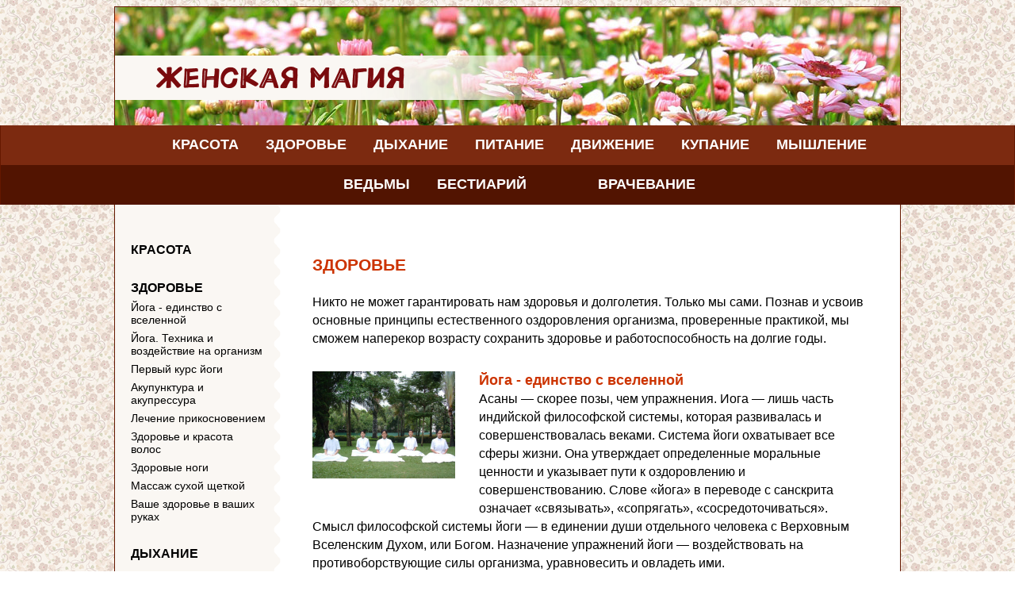

--- FILE ---
content_type: text/html; charset=UTF-8
request_url: http://1549.ru/%D0%B7%D0%B4%D0%BE%D1%80%D0%BE%D0%B2%D1%8C%D0%B5/
body_size: 7064
content:
<HTML><HEAD>
<META HTTP-EQUIV="Content-type" CONTENT="text/html; charset=utf-8">
<Meta Name="Description" Content="Здоровье - 1549.ru - Женская магия">
<Meta Name="Keywords" Content="здоровье, оздоровление, медицина, болезни, рекомендации, врач, совет 1549, женщина, магия, ведьма, бестиарий">
<title>Здоровье - 1549.ru - Женская магия</title>
<link href="/1549.css" rel="stylesheet" type="text/css">
<link rel="shortcut icon" href="/img/favicon.ico">
</HEAD><body>
<center>
<table border="0" cellpadding="0" cellspacing="0" width="992" height="150" background=/img/bkg-3.jpg style="border:#651800 solid 1px; border-bottom:0px;">
<tr><td ><a href=/><img src=/img/magic1.png width="605" height="56" border="0" alt="Женская магия" style="margin:30px 0 0 0px;"></a></td>
</tr></table>

<table border="0" cellpadding="0" cellspacing="0" width="100%" height=50 style="background:#7c2a10; border-left:#651800 solid 1px; border-right:#651800 solid 1px;"><tr valign=center align=center>
<td>&nbsp;</td><td width="950">
<a href="/красота/" class=t2 >Красота</a>
<a href="/здоровье/" class=t2 >Здоровье</a>
<a href="/дыхание/" class=t2 >Дыхание</a>
<a href="/питание/" class=t2 >Питание</a>
<a href="/движение/" class=t2 >Движение</a>
<a href="/купание/" class=t2 >Купание</a>
<a href="/мышление/" class=t2 >Мышление</a>
<td>&nbsp;</td>
</tr></table>

<table border="0" cellpadding="0" cellspacing="0" width="100%" height=50 style="background:#521401; border-left:#651800 solid 1px; border-right:#651800 solid 1px;"><tr valign=center align=center>
<td>&nbsp;</td><td width="700">
<a href="/ведьмы/" class=t2 >Ведьмы</a>
<a href="/бестиарий/" class=t2 >Бестиарий</a>
&nbsp;&nbsp;&nbsp;&nbsp;&nbsp;&nbsp;&nbsp;&nbsp;&nbsp;&nbsp;&nbsp;&nbsp;&nbsp;
<a href="/врачевание/" class=t2 >Врачевание</a>
<td>&nbsp;</td>
</tr></table>

<table border="0" cellpadding="0" cellspacing="0" width="992" bgcolor="#ffffff" style="border-left:#651800 solid 1px; border-right:#651800 solid 1px;"><tr valign=top>
<td width=200 bgcolor="#faf7f3"><br>
<a href="/красота/" class=l1 >Красота</a><a href="/здоровье/" class=l1 >Здоровье</a><a href="/здоровье/йога-единство-с-вселенной/" class="l2">Йога - единство с вселенной</a><a href="/здоровье/йога-техника-воздействие-на-организм/" class="l2">Йога. Техника и воздействие на организм</a><a href="/здоровье/первый-курс-йоги/" class="l2">Первый курс йоги</a><a href="/здоровье/акупунктура-акупрессура/" class="l2">Акупунктура и акупрессура</a><a href="/здоровье/лечение-прикосновением/" class="l2">Лечение прикосновением</a><a href="/здоровье/здоровье-и-красота-волос/" class="l2">Здоровье и красота волос </a><a href="/здоровье/здоровые-ноги/" class="l2">Здоровые ноги</a><a href="/здоровье/массаж-сухой-щёткой/" class="l2">Массаж сухой щеткой</a><a href="/здоровье/ваше-здоровье-в-ваших-руках/" class="l2">Ваше здоровье в ваших руках</a><a href="/дыхание/" class=l1 >Дыхание</a><a href="/питание/" class=l1 >Питание</a><a href="/движение/" class=l1 >Движение</a><a href="/купание/" class=l1 >Купание</a><a href="/мышление/" class=l1 >Мышление</a><a href="/ведьмы/" class=l1>Ведьмы</a><br><br>

</td>
<td width=9 style="background:url(/img/vertikal_1549.gif);">&nbsp;</td>
<td bgcolor=white><br><br><h1>Здоровье</h1>

<p>
Никто не может гарантировать нам здоровья и долголетия. Только мы сами. Познав и усвоив основные принципы естественного оздоровления организма, проверенные практикой, мы сможем наперекор возрасту сохранить здоровье и работоспособность на долгие годы. 
</p>
<p style="margin-top:30px;"><a href="/здоровье/йога-единство-с-вселенной/"><img src=/zdorovie/yoga1.jpg width=180 border=0 align=left alt="Йога - единство с вселенной" style="margin:0 30px 30px 0;"></a><a href="/здоровье/йога-единство-с-вселенной/" class=tmsort>Йога - единство с вселенной</a>  &nbsp; <br>Асаны — скорее позы, чем упражнения. Иога — лишь часть индийской философской системы, которая развивалась и совершенствовалась веками. Система йоги охватывает все сферы жизни. Она утверждает определенные моральные ценности и указывает пути к оздоровлению и совершенствованию. Слове «йога» в переводе с санскрита означает «связывать», «сопрягать», «сосредоточиваться». Смысл философской системы йоги — в единении души отдельного человека с Верховным Вселенским Духом, или Богом. Назначение упражнений йоги — воздействовать на противоборствующие силы организма, уравновесить и овладеть ими.<br clear=all></p>
<p style="margin-top:30px;"><a href="/здоровье/йога-техника-воздействие-на-организм/"><img src=/zdorovie/yoga3.jpg width=180 border=0 align=left alt="Йога. Техника и воздействие на организм" style="margin:0 30px 30px 0;"></a><a href="/здоровье/йога-техника-воздействие-на-организм/" class=tmsort>Йога. Техника и воздействие на организм</a>  &nbsp; <br>Мышцы и внутренние органы, которые при выполнении различных упражнений растягиваются и сжимаются, получают приток свежих сил и соответственно самообновляются. Улучшаются кровоснабжение всех органов и тканей и усвоение питательных веществ. Шлаки и яды полностью выводятся из организма. Суставы, связки и сухожилия становятся более гибкими и эластичными, восстанавливается подвижность позвоночника.<br clear=all></p>
<p style="margin-top:30px;"><a href="/здоровье/первый-курс-йоги/"><img src=/zdorovie/yoga2.jpg width=180 border=0 align=left alt="Первый курс йоги" style="margin:0 30px 30px 0;"></a><a href="/здоровье/первый-курс-йоги/" class=tmsort>Первый курс йоги</a>  &nbsp; <br>Асаны — скорее позы, чем упражнения. Рекомендуемые нами асаны составляют основную группу взаимно дополняющих поз, учиться которым нужно одновременно. Во время отработки асан главное - научиться правильно выполнять их. Асаны в отличие от гимнастических упражнений учат вас владеть не только своим телом, но и своим умом, интеллектом, своим «Я».<br clear=all></p>
<p style="margin-top:30px;"><a href="/здоровье/акупунктура-акупрессура/"><img src=/zdorovie/procedura1.jpg width=180 border=0 align=left alt="Акупунктура и акупрессура" style="margin:0 30px 30px 0;"></a><a href="/здоровье/акупунктура-акупрессура/" class=tmsort>Акупунктура и акупрессура</a>  &nbsp; <br>Если приложить руку к больному месту, почти всегда сразу же чувствуешь облегчение. Каждый из нас делает это движение инстинктивно. В Китае еще в глубокой древности была создана целая система избавления от недугов, которая состоит из двух дополняющих друг друга методов: акупунктуры и акупрессуры. Согласно древней натурфилософии, человеческий организм является отражением мира и космоса. Процессы, происходящие в нем, отражают процессы, происходящие в мире и во Вселенной, то есть человек живет по тем же законам и правилам, что и природа. <br clear=all></p>
<p style="margin-top:30px;"><a href="/здоровье/лечение-прикосновением/"><img src=/zdorovie/procedura2.jpg width=180 border=0 align=left alt="Лечение прикосновением" style="margin:0 30px 30px 0;"></a><a href="/здоровье/лечение-прикосновением/" class=tmsort>Лечение прикосновением</a>  &nbsp; <br>Акупрессура — это массаж в виде надавливания на особые точки, располагающиеся на проходящих по поверхности тела энергетических каналах.Акупрессуру целесообразно использовать в целях профилактики болезней, для повышения сопротивляемости организма, для снятия болей и ослабления нервного напряжения. Она может оказать помощь, когда можно стряхнуть усталость, активизировать организм или его отдельные системы.<br clear=all></p>
<p style="margin-top:30px;"><a href="/здоровье/здоровье-и-красота-волос/"><img src=/zdorovie/volosy.jpg width=180 border=0 align=left alt="Здоровье и красота волос " style="margin:0 30px 30px 0;"></a><a href="/здоровье/здоровье-и-красота-волос/" class=tmsort>Здоровье и красота волос </a>  &nbsp; <br>Красивые здоровые волосы – это одно из главных естественных украшений женщины. К тому же они вместе с кожей и ногтями являются главными важнейшими внешними показателями работы организма. Здоровая женщина может похвастаться роскошными блестящими локонами, сиянием глаз и прочными ногтями.<br clear=all></p>
<p style="margin-top:30px;"><a href="/здоровье/здоровые-ноги/"><img src=/zdorovie/nogi.jpg width=180 border=0 align=left alt="Здоровые ноги" style="margin:0 30px 30px 0;"></a><a href="/здоровье/здоровые-ноги/" class=tmsort>Здоровые ноги</a>  &nbsp; <br>Говоря о красоте, прекрасная половина человечества обычно имеет в виду прежде всего лицо, руки, одежду, стильные аксессуары, а ноги и ступни остаются на вторых ролях. Часто девушки и женщины вспоминают о профессиональном уходе за ногами лишь когда собираются поехать на курорт, где все же хочется пощеголять гладкими пятками без мозолей. А между тем нашим дорогим ножкам тоже хочется приобщиться к спа-процедурам и увлажнению специальными кремами, к массажу и современным методикам педикюра.<br clear=all></p>
<p style="margin-top:30px;"><a href="/здоровье/массаж-сухой-щёткой/"><img src=/zdorovie/med_masshch.jpg width=180 border=0 align=left alt="Массаж сухой щеткой" style="margin:0 30px 30px 0;"></a><a href="/здоровье/массаж-сухой-щёткой/" class=tmsort>Массаж сухой щеткой</a>  &nbsp; <br>Массаж сухой щеткой улучшает крово- и лимфообращение, секрецию кожи, повышает ее иммунологическую функцию, улучшает кожное дыхание, тканевый обмен и обмен веществ. Массаж облегчает выведение токсичных веществ из периферийных частей тела и удаляет их из организма через почки. В ответ на раздражение кожи происходят глубокие и разносторонние функциональные изменения во многих органах и системах. Эта процедура является стимулирующим средством для разных органов и для всей нервной системы в целом.<br clear=all></p>
<p style="margin-top:30px;"><a href="/здоровье/ваше-здоровье-в-ваших-руках/"><img src=/zdorovie/zdorovie6.jpg width=180 border=0 align=left alt="Ваше здоровье в ваших руках" style="margin:0 30px 30px 0;"></a><a href="/здоровье/ваше-здоровье-в-ваших-руках/" class=tmsort>Ваше здоровье в ваших руках</a>  &nbsp; <br>Поддерживать и восстанавливать наше здоровье должны не только медики, пора брать инициативу в свои руки, не надеясь на то, что врач совершит чудо и снова «сделает» вас здоровым. Ведь каждый из нас в состоянии научиться справляться с ситуациями, порождающими стресс, рационально питаться, проявлять двигательную активность и создавать для себя такое жизненное пространство, которое бы не разрушало здоровье.<br clear=all></p>
<br><br>
<p>
Хорошо известно, что рациональный, здоровый образ жизни, сочетающий умеренность в пище с активным движением в правильном его понимании, позволяет сохранить и поддерживать нормальное функционирование всех органов и систем. Следует избегать также повышенных физических и нервно-психических нагрузок. 
</p><p>
Разумное сочетание труда и отдыха, умение снять напряжение и быстро восстановить свои телесные и душевные силы для каждого из нас имеют крайне важное значение. Далеко не все способны рационально организовать свою  жизнь. 
</p><p>
Важность внутреннего «порядка» и душевного спокойствия большинство людей понимают интуитивно. Разумная нацеленность на психологический комфорт позволяет нормализовать и физическое состояние организма. Умение жить и работать в любом коллективе, будь то производственный или семейный, не ущемляя своего «Я» и не создавая конфликтных ситуаций, разумная оценка своих сил и возможностей и ясное понимание ценности своей личности позволяют обрести покой и получить удовлетворение от жизни.
</p><p>
Для того чтобы сохранить свое здоровье, прежде всего необходимо перестроить свое жилище, которое должно отвечать всем санитарно-техническим нормам, а также организовать режим питания, которое должно быть рациональным и сбалансированным. Необходимо также регулярно выполнять комплекс дыхательных упражнений, позволяющих снимать физическое и эмоциональное напряжение, овладеть методикой аутогенного тренинга и системой йоги, хорошо помогающими при стрессовых ситуациях, наиболее полно использовать физические возможности организма и уметь концентрировать свои духовные силы и творческие возможности.
</p><table cellpadding="0" cellspacing="0" width="700" height="25" bgcolor="#ffffff" style="margin:20px 20px 20px 40px;">
<tr><td>&bull;&nbsp;<a href=/ class=ln>Главная</a> &nbsp; &bull;&nbsp;<a href="/здоровье/" class="ln">Здоровье</a>  &nbsp; </tr></td></table></td></tr></table>

<table border="0" cellpadding="0" cellspacing="0" width="100%" height=10 style="background:#651800; border-left:#651800 solid 1px; border-right:#651800 solid 1px;"><tr valign=center align=center>
<td>&nbsp;</td></tr></table>
<table border="0" cellpadding="0" cellspacing="0" width="990" height="260" 
style="background:#ffffff; border:#333333 solid 1px; border-top: #333333 solid 0px; border-bottom:0px;">
<tr valign=center>
<td align=center style="border:0px solid #666666;" >
<a href="http://latukova.ru//horoshie-lyudi/klyuchi-i-skripki/" title="Татьяна Латукова. «Ключи и скрипки». Новый остросюжетный роман 2025 года" target=_blank><img src="/img/latukova-roman.jpg" style="border:#999999 solid 1px;" alt="Татьяна Латукова. «Ключи и скрипки». Детективная рапсодия" border=0 width=950 height=200></a>
</td></tr></table>

<table border="0" cellpadding="0" cellspacing="0" width="100%" height=50 style="background:#651800; border-left:#651800 solid 1px; border-right:#651800 solid 1px;"><tr valign=center align=center>
<td>&nbsp;</td><td width="800">
<a href="/красота/" class=t3 >Красота</a>
<a href="/здоровье/" class=t3 >Здоровье</a>
<a href="/дыхание/" class=t3 >Дыхание</a>
<a href="/питание/" class=t3 >Питание</a>
<a href="/движение/" class=t3 >Движение</a>
<a href="/купание/" class=t3 >Купание</a>
<a href="/мышление/" class=t3 >Мышление</a>
<td>&nbsp;</td>
</tr></table>

<table border="0" cellpadding="0" cellspacing="0" width="990" height="240" 
style="background:#ffffff; border:#333333 solid 1px; border-top: #333333 solid 0px; border-bottom:0px;">
<tr valign=center><td>&nbsp;</td>
<td width=330  align=center style="border:0px solid #666666;" >
<a href="/ассорти/история-мыла/" title="История мыла"><img src="/img/sqv-3.jpg" alt="История мыла" border=0 width=300 height=200></a></td>
<td width=325  align=center style="border-top:0px solid #666666;border-bottom:0px solid #666666;" >
<a href="/купание/система-водолечения-кнейпа/" title="Водолечение по Кнейпу"><img src="/img/sqv-4.jpg" alt="Водолечение по Кнейпу" border=0 width=300 height=200></a></td>
<td width=330  align=center style="border:0px solid #666666;" >
<a href="/питание/" title="Здоровое питание"><img src="/img/sqv-5.jpg" alt="Здоровое питание" border=0 width=300 height=200></a></td><td>&nbsp;</td>
</tr></table>

<table border="0" cellpadding="0" cellspacing="0" width="100%" height=50 style="background:#331100; border-left:#651800 solid 1px; border-right:#651800 solid 1px;"><tr valign=center align=center>
<td>&nbsp;</td><td width="800">
<a href="/ведьмы/" class=t3 >Ведьмы</a>
<a href="/бестиарий/" class=t3 >Бестиарий</a>
<a href="/врачевание/" class=t3 >Врачевание</a>
<a href="/программы-и-средства-ухода/" class=t3>Ритуалы ухода</a>
<a href="/галотерапия/" class=t3 >Галотерапия</a>
<a href="/ассорти/" class=t3 >Ассорти</a>
<td>&nbsp;</td>
</tr></table>


<table border="0" cellpadding="0" cellspacing="0" width="992" height="90" style="background:#f5eada; border:#651800 solid 1px; border-top:0px;">
<tr>
<td width=680 style="padding-left:40px; font-size:14px; color:#333333;">&copy;&nbsp;<a href=/ class=dn>Женская магия</a>. 2021-2025<br>
Красота, здоровье, гармония души. Движение, питание, мышление.<br>
Врачевание, исцеление. Ведовство, колдовство, чародейство.
</td><td width=150>
<a href=/женская-магия/ class=dn>о проекте</a><br>
<a href=/женская-магия/карта-сайта/ class=dn>карта сайта</a><br>
<a href=/женская-магия/магия-числа-1549/ class=dn>число 1549</a><br>
</td>
<td width=150>
<!--Rating@Mail.ru counter-->
<script language="javascript" type="text/javascript"><!--
d=document;var a='';a+=';r='+escape(d.referrer);js=10;//--></script>
<script language="javascript1.1" type="text/javascript"><!--
a+=';j='+navigator.javaEnabled();js=11;//--></script>
<script language="javascript1.2" type="text/javascript"><!--
s=screen;a+=';s='+s.width+'*'+s.height;
a+=';d='+(s.colorDepth?s.colorDepth:s.pixelDepth);js=12;//--></script>
<script language="javascript1.3" type="text/javascript"><!--
js=13;//--></script><script language="javascript" type="text/javascript"><!--
d.write('<a href="http://top.mail.ru/jump?from=1664844" target="_top">'+
'<img src="http://d7.c6.b9.a1.top.mail.ru/counter?id=1664844;t=83;js='+js+
a+';rand='+Math.random()+'" alt="Рейтинг@Mail.ru" border="0" '+
'height="18" width="88"><\/a>');if(11<js)d.write('<'+'!-- ');//--></script>
<noscript><a target="_top" href="http://top.mail.ru/jump?from=1664844">
<img src="http://d7.c6.b9.a1.top.mail.ru/counter?js=na;id=1664844;t=83" 
height="18" width="88" border="0" alt="Рейтинг@Mail.ru"></a></noscript>
<script language="javascript" type="text/javascript"><!--
if(11<js)d.write('--'+'>');//--></script>
<!--// Rating@Mail.ru counter--><br>
</td>
<td width=150 style="color:#ffffff; font-size:11px;">
<!-- Yandex.Metrika counter -->
<script type="text/javascript" >
   (function(m,e,t,r,i,k,a){m[i]=m[i]||function(){(m[i].a=m[i].a||[]).push(arguments)};
   m[i].l=1*new Date();
   for (var j = 0; j < document.scripts.length; j++) {if (document.scripts[j].src === r) { return; }}
   k=e.createElement(t),a=e.getElementsByTagName(t)[0],k.async=1,k.src=r,a.parentNode.insertBefore(k,a)})
   (window, document, "script", "https://mc.yandex.ru/metrika/tag.js", "ym");

   ym(99089587, "init", {
        clickmap:true,
        trackLinks:true,
        accurateTrackBounce:true
   });
</script>
<noscript><div><img src="https://mc.yandex.ru/watch/99089587" style="position:absolute; left:-9999px;" alt="" /></div></noscript>
<!-- /Yandex.Metrika counter -->
</td></tr></table>
</body></html>

--- FILE ---
content_type: text/css
request_url: http://1549.ru/1549.css
body_size: 730
content:
BODY {margin:0px; font-family:Tahoma, Verdana, Arial; font-size:14px; color:black; background:url(/img/flower_1549.gif) repeat fixed 0 0; margin:8px 0px;}

h1 {color:#cc3300; font-size:21px; font-weight:bold; text-align:left; margin:25px 0px 20px 0px; text-transform:uppercase; background:#ffffff; line-height:30px; margin-left:40px;}
h2 {color:#ff1100; font-size:20px; font-weight:bold;  text-align:left; margin:25px 40px 10px 40px;}
h3 {color:#cc3300; font-size:18px; font-weight:bold; text-align:left; margin:15px 40px 10px 40px;}
p {color:black; font-size:16px; margin:10px 40px 2px 40px; line-height:23px;}
ul, li {color:black;  font-size:16px; margin:5px 40px 2px 40px;}

a.t2:visited, a.t2:link, a.t2:active {color:#ffffff; font-size:18px; text-decoration:none; font-weight:bold; text-transform:uppercase; margin:0px 0px 0px 30px;}
a.t2:hover 		{color:#ff0000; text-decoration:none; font-weight:bold; }
a.t2i:visited, a.t2i:link, a.t2i:active {color:#009900; font-size:18px; text-decoration:none; font-weight:bold; text-transform:uppercase; margin:0px 0px 0px 30px;}
a.t2i:hover 		{color:#ff0000; text-decoration:none; font-weight:bold; }

a.t3:visited, a.t3:link, a.t3:active {color:#ffffff; font-size:16px; text-decoration:none; font-weight:normal; text-transform:uppercase; margin:0px 0px 0px 30px;}
a.t3:hover 		{color:#ff0000; text-decoration:none; font-weight:normal; }

a.l1:visited, a.l1:link, a.l1:active {color:#000000; font-size:16px; text-decoration:none; text-transform:uppercase; font-weight:bold; display:block; margin: 30px 10px 5px 20px;}
a.l1:hover 		{color:#cc3300; text-decoration:none; text-transform:uppercase; font-weight:bold; }

a.l2:visited, a.l2:link, a.l2:active {color:#000000; font-size:14px; text-decoration:none; font-weight:normal; display:block; margin: 7px 10px 2px 20px;}
a.l2:hover 		{color:#ff0000; text-decoration:underline; font-weight:normal; display:block;}
a.l2i:visited, a.l2i:link, a.l2i:active {color:#cc3300; font-size:14px; text-decoration:none; font-weight:normal; display:block; margin: 7px 10px 2px 20px;}
a.l2i:hover 		{color:#ff0000; text-decoration:underline; font-weight:normal; display:block;}

a.ln:visited, a.ln:link, a.ln:active 	{color:#333333; font-size:14px;  text-decoration:none; font-weight:normal;}
a.ln:hover 			{color:#993300; text-decoration:none; font-weight:normal;}
a.dn:visited, a.dn:link, a.dn:active 	{color:#333333; font-size:14px; text-decoration:none; font-weight:normal; text-transform:uppercase;}
a.dn:hover 			{color:#cc3300; text-decoration:underline; font-weight:normal;}

a.tmsort:visited, a.tmsort:link, a.tmsort:active 	{color:#cc3300; font-size:18px; font-family:Arial; text-decoration:none; font-weight:bold; }
a.tmsort:hover 			{color:#cc3300; text-decoration:underline; font-weight:bold;}

a.tmsd:visited, a.tmsd:link, a.tmsd:active 	{color:#cc3300; font-size:18px; font-family:Arial; text-decoration:none; font-weight:bold;}
a.tmsd:hover 			{color:#cc3300; text-decoration:underline; font-weight:bold;}

a:link,a:active {color:#993300; text-decoration:underline; font-weight:bold;}
a:visited {color:#663300; text-decoration:none; font-weight:bold;}
a:hover {color:#ff0000; text-decoration:underline; font-weight:bold;}

hr {color:#993300; height:1px; margin:5px 20px; text-align:left}

table, tr, td {font-size:16px;}
.author { color:#666666; }
